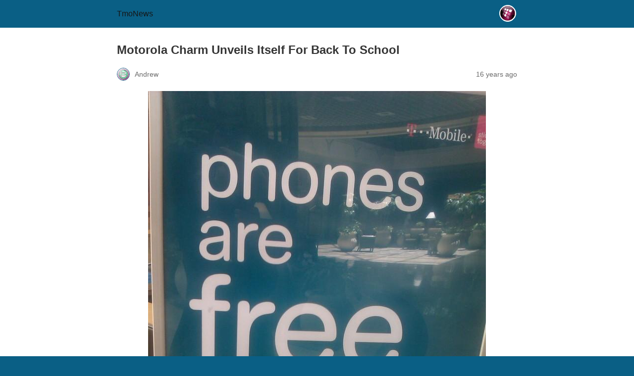

--- FILE ---
content_type: text/html; charset=utf-8
request_url: https://www.tmonews.com/2010/07/motorola-charm-unveils-itself-for-back-to-school/?amp=1
body_size: 28443
content:
<!DOCTYPE html>
<html amp lang="en-US" data-amp-auto-lightbox-disable transformed="self;v=1" i-amphtml-layout="" i-amphtml-no-boilerplate="">
<head><meta charset="utf-8"><meta name="viewport" content="width=device-width,minimum-scale=1"><link rel="preconnect" href="https://cdn.ampproject.org"><style amp-runtime="" i-amphtml-version="012512221826001">html{overflow-x:hidden!important}html.i-amphtml-fie{height:100%!important;width:100%!important}html:not([amp4ads]),html:not([amp4ads]) body{height:auto!important}html:not([amp4ads]) body{margin:0!important}body{-webkit-text-size-adjust:100%;-moz-text-size-adjust:100%;-ms-text-size-adjust:100%;text-size-adjust:100%}html.i-amphtml-singledoc.i-amphtml-embedded{-ms-touch-action:pan-y pinch-zoom;touch-action:pan-y pinch-zoom}html.i-amphtml-fie>body,html.i-amphtml-singledoc>body{overflow:visible!important}html.i-amphtml-fie:not(.i-amphtml-inabox)>body,html.i-amphtml-singledoc:not(.i-amphtml-inabox)>body{position:relative!important}html.i-amphtml-ios-embed-legacy>body{overflow-x:hidden!important;overflow-y:auto!important;position:absolute!important}html.i-amphtml-ios-embed{overflow-y:auto!important;position:static}#i-amphtml-wrapper{overflow-x:hidden!important;overflow-y:auto!important;position:absolute!important;top:0!important;left:0!important;right:0!important;bottom:0!important;margin:0!important;display:block!important}html.i-amphtml-ios-embed.i-amphtml-ios-overscroll,html.i-amphtml-ios-embed.i-amphtml-ios-overscroll>#i-amphtml-wrapper{-webkit-overflow-scrolling:touch!important}#i-amphtml-wrapper>body{position:relative!important;border-top:1px solid transparent!important}#i-amphtml-wrapper+body{visibility:visible}#i-amphtml-wrapper+body .i-amphtml-lightbox-element,#i-amphtml-wrapper+body[i-amphtml-lightbox]{visibility:hidden}#i-amphtml-wrapper+body[i-amphtml-lightbox] .i-amphtml-lightbox-element{visibility:visible}#i-amphtml-wrapper.i-amphtml-scroll-disabled,.i-amphtml-scroll-disabled{overflow-x:hidden!important;overflow-y:hidden!important}amp-instagram{padding:54px 0px 0px!important;background-color:#fff}amp-iframe iframe{box-sizing:border-box!important}[amp-access][amp-access-hide]{display:none}[subscriptions-dialog],body:not(.i-amphtml-subs-ready) [subscriptions-action],body:not(.i-amphtml-subs-ready) [subscriptions-section]{display:none!important}amp-experiment,amp-live-list>[update]{display:none}amp-list[resizable-children]>.i-amphtml-loading-container.amp-hidden{display:none!important}amp-list [fetch-error],amp-list[load-more] [load-more-button],amp-list[load-more] [load-more-end],amp-list[load-more] [load-more-failed],amp-list[load-more] [load-more-loading]{display:none}amp-list[diffable] div[role=list]{display:block}amp-story-page,amp-story[standalone]{min-height:1px!important;display:block!important;height:100%!important;margin:0!important;padding:0!important;overflow:hidden!important;width:100%!important}amp-story[standalone]{background-color:#000!important;position:relative!important}amp-story-page{background-color:#757575}amp-story .amp-active>div,amp-story .i-amphtml-loader-background{display:none!important}amp-story-page:not(:first-of-type):not([distance]):not([active]){transform:translateY(1000vh)!important}amp-autocomplete{position:relative!important;display:inline-block!important}amp-autocomplete>input,amp-autocomplete>textarea{padding:0.5rem;border:1px solid rgba(0,0,0,.33)}.i-amphtml-autocomplete-results,amp-autocomplete>input,amp-autocomplete>textarea{font-size:1rem;line-height:1.5rem}[amp-fx^=fly-in]{visibility:hidden}amp-script[nodom],amp-script[sandboxed]{position:fixed!important;top:0!important;width:1px!important;height:1px!important;overflow:hidden!important;visibility:hidden}
/*# sourceURL=/css/ampdoc.css*/[hidden]{display:none!important}.i-amphtml-element{display:inline-block}.i-amphtml-blurry-placeholder{transition:opacity 0.3s cubic-bezier(0.0,0.0,0.2,1)!important;pointer-events:none}[layout=nodisplay]:not(.i-amphtml-element){display:none!important}.i-amphtml-layout-fixed,[layout=fixed][width][height]:not(.i-amphtml-layout-fixed){display:inline-block;position:relative}.i-amphtml-layout-responsive,[layout=responsive][width][height]:not(.i-amphtml-layout-responsive),[width][height][heights]:not([layout]):not(.i-amphtml-layout-responsive),[width][height][sizes]:not(img):not([layout]):not(.i-amphtml-layout-responsive){display:block;position:relative}.i-amphtml-layout-intrinsic,[layout=intrinsic][width][height]:not(.i-amphtml-layout-intrinsic){display:inline-block;position:relative;max-width:100%}.i-amphtml-layout-intrinsic .i-amphtml-sizer{max-width:100%}.i-amphtml-intrinsic-sizer{max-width:100%;display:block!important}.i-amphtml-layout-container,.i-amphtml-layout-fixed-height,[layout=container],[layout=fixed-height][height]:not(.i-amphtml-layout-fixed-height){display:block;position:relative}.i-amphtml-layout-fill,.i-amphtml-layout-fill.i-amphtml-notbuilt,[layout=fill]:not(.i-amphtml-layout-fill),body noscript>*{display:block;overflow:hidden!important;position:absolute;top:0;left:0;bottom:0;right:0}body noscript>*{position:absolute!important;width:100%;height:100%;z-index:2}body noscript{display:inline!important}.i-amphtml-layout-flex-item,[layout=flex-item]:not(.i-amphtml-layout-flex-item){display:block;position:relative;-ms-flex:1 1 auto;flex:1 1 auto}.i-amphtml-layout-fluid{position:relative}.i-amphtml-layout-size-defined{overflow:hidden!important}.i-amphtml-layout-awaiting-size{position:absolute!important;top:auto!important;bottom:auto!important}i-amphtml-sizer{display:block!important}@supports (aspect-ratio:1/1){i-amphtml-sizer.i-amphtml-disable-ar{display:none!important}}.i-amphtml-blurry-placeholder,.i-amphtml-fill-content{display:block;height:0;max-height:100%;max-width:100%;min-height:100%;min-width:100%;width:0;margin:auto}.i-amphtml-layout-size-defined .i-amphtml-fill-content{position:absolute;top:0;left:0;bottom:0;right:0}.i-amphtml-replaced-content,.i-amphtml-screen-reader{padding:0!important;border:none!important}.i-amphtml-screen-reader{position:fixed!important;top:0px!important;left:0px!important;width:4px!important;height:4px!important;opacity:0!important;overflow:hidden!important;margin:0!important;display:block!important;visibility:visible!important}.i-amphtml-screen-reader~.i-amphtml-screen-reader{left:8px!important}.i-amphtml-screen-reader~.i-amphtml-screen-reader~.i-amphtml-screen-reader{left:12px!important}.i-amphtml-screen-reader~.i-amphtml-screen-reader~.i-amphtml-screen-reader~.i-amphtml-screen-reader{left:16px!important}.i-amphtml-unresolved{position:relative;overflow:hidden!important}.i-amphtml-select-disabled{-webkit-user-select:none!important;-ms-user-select:none!important;user-select:none!important}.i-amphtml-notbuilt,[layout]:not(.i-amphtml-element),[width][height][heights]:not([layout]):not(.i-amphtml-element),[width][height][sizes]:not(img):not([layout]):not(.i-amphtml-element){position:relative;overflow:hidden!important;color:transparent!important}.i-amphtml-notbuilt:not(.i-amphtml-layout-container)>*,[layout]:not([layout=container]):not(.i-amphtml-element)>*,[width][height][heights]:not([layout]):not(.i-amphtml-element)>*,[width][height][sizes]:not([layout]):not(.i-amphtml-element)>*{display:none}amp-img:not(.i-amphtml-element)[i-amphtml-ssr]>img.i-amphtml-fill-content{display:block}.i-amphtml-notbuilt:not(.i-amphtml-layout-container),[layout]:not([layout=container]):not(.i-amphtml-element),[width][height][heights]:not([layout]):not(.i-amphtml-element),[width][height][sizes]:not(img):not([layout]):not(.i-amphtml-element){color:transparent!important;line-height:0!important}.i-amphtml-ghost{visibility:hidden!important}.i-amphtml-element>[placeholder],[layout]:not(.i-amphtml-element)>[placeholder],[width][height][heights]:not([layout]):not(.i-amphtml-element)>[placeholder],[width][height][sizes]:not([layout]):not(.i-amphtml-element)>[placeholder]{display:block;line-height:normal}.i-amphtml-element>[placeholder].amp-hidden,.i-amphtml-element>[placeholder].hidden{visibility:hidden}.i-amphtml-element:not(.amp-notsupported)>[fallback],.i-amphtml-layout-container>[placeholder].amp-hidden,.i-amphtml-layout-container>[placeholder].hidden{display:none}.i-amphtml-layout-size-defined>[fallback],.i-amphtml-layout-size-defined>[placeholder]{position:absolute!important;top:0!important;left:0!important;right:0!important;bottom:0!important;z-index:1}amp-img[i-amphtml-ssr]:not(.i-amphtml-element)>[placeholder]{z-index:auto}.i-amphtml-notbuilt>[placeholder]{display:block!important}.i-amphtml-hidden-by-media-query{display:none!important}.i-amphtml-element-error{background:red!important;color:#fff!important;position:relative!important}.i-amphtml-element-error:before{content:attr(error-message)}i-amp-scroll-container,i-amphtml-scroll-container{position:absolute;top:0;left:0;right:0;bottom:0;display:block}i-amp-scroll-container.amp-active,i-amphtml-scroll-container.amp-active{overflow:auto;-webkit-overflow-scrolling:touch}.i-amphtml-loading-container{display:block!important;pointer-events:none;z-index:1}.i-amphtml-notbuilt>.i-amphtml-loading-container{display:block!important}.i-amphtml-loading-container.amp-hidden{visibility:hidden}.i-amphtml-element>[overflow]{cursor:pointer;position:relative;z-index:2;visibility:hidden;display:initial;line-height:normal}.i-amphtml-layout-size-defined>[overflow]{position:absolute}.i-amphtml-element>[overflow].amp-visible{visibility:visible}template{display:none!important}.amp-border-box,.amp-border-box *,.amp-border-box :after,.amp-border-box :before{box-sizing:border-box}amp-pixel{display:none!important}amp-analytics,amp-auto-ads,amp-story-auto-ads{position:fixed!important;top:0!important;width:1px!important;height:1px!important;overflow:hidden!important;visibility:hidden}amp-story{visibility:hidden!important}html.i-amphtml-fie>amp-analytics{position:initial!important}[visible-when-invalid]:not(.visible),form [submit-error],form [submit-success],form [submitting]{display:none}amp-accordion{display:block!important}@media (min-width:1px){:where(amp-accordion>section)>:first-child{margin:0;background-color:#efefef;padding-right:20px;border:1px solid #dfdfdf}:where(amp-accordion>section)>:last-child{margin:0}}amp-accordion>section{float:none!important}amp-accordion>section>*{float:none!important;display:block!important;overflow:hidden!important;position:relative!important}amp-accordion,amp-accordion>section{margin:0}amp-accordion:not(.i-amphtml-built)>section>:last-child{display:none!important}amp-accordion:not(.i-amphtml-built)>section[expanded]>:last-child{display:block!important}
/*# sourceURL=/css/ampshared.css*/</style><meta name="amp-to-amp-navigation" content="AMP-Redirect-To; AMP.navigateTo"><meta name="twitter:label1" content="Written by"><meta name="twitter:data1" content="Andrew"><meta name="twitter:label2" content="Est. reading time"><meta name="twitter:data2" content="1 minute"><meta name="robots" content="index, follow, max-image-preview:large, max-snippet:-1, max-video-preview:-1"><meta name="generator" content="AMP Plugin v2.5.5; mode=reader; theme=legacy"><script async="" src="https://cdn.ampproject.org/v0.mjs" type="module" crossorigin="anonymous"></script><script async nomodule src="https://cdn.ampproject.org/v0.js" crossorigin="anonymous"></script><style amp-custom="">#amp-mobile-version-switcher{left:0;position:absolute;width:100%;z-index:100}#amp-mobile-version-switcher>a{background-color:#444;border:0;color:#eaeaea;display:block;font-family:-apple-system,BlinkMacSystemFont,Segoe UI,Roboto,Oxygen-Sans,Ubuntu,Cantarell,Helvetica Neue,sans-serif;font-size:16px;font-weight:600;padding:15px 0;text-align:center;-webkit-text-decoration:none;text-decoration:none}#amp-mobile-version-switcher>a:active,#amp-mobile-version-switcher>a:focus,#amp-mobile-version-switcher>a:hover{-webkit-text-decoration:underline;text-decoration:underline}:root{--wp-block-synced-color:#7a00df;--wp-block-synced-color--rgb:122,0,223;--wp-bound-block-color:var(--wp-block-synced-color);--wp-editor-canvas-background:#ddd;--wp-admin-theme-color:#007cba;--wp-admin-theme-color--rgb:0,124,186;--wp-admin-theme-color-darker-10:#006ba1;--wp-admin-theme-color-darker-10--rgb:0,107,160.5;--wp-admin-theme-color-darker-20:#005a87;--wp-admin-theme-color-darker-20--rgb:0,90,135;--wp-admin-border-width-focus:2px}@media (min-resolution:192dpi){:root{--wp-admin-border-width-focus:1.5px}}:root{--wp--preset--font-size--normal:16px;--wp--preset--font-size--huge:42px}.aligncenter{clear:both}html :where(.has-border-color){border-style:solid}html :where([data-amp-original-style*=border-top-color]){border-top-style:solid}html :where([data-amp-original-style*=border-right-color]){border-right-style:solid}html :where([data-amp-original-style*=border-bottom-color]){border-bottom-style:solid}html :where([data-amp-original-style*=border-left-color]){border-left-style:solid}html :where([data-amp-original-style*=border-width]){border-style:solid}html :where([data-amp-original-style*=border-top-width]){border-top-style:solid}html :where([data-amp-original-style*=border-right-width]){border-right-style:solid}html :where([data-amp-original-style*=border-bottom-width]){border-bottom-style:solid}html :where([data-amp-original-style*=border-left-width]){border-left-style:solid}html :where(amp-img[class*=wp-image-]),html :where(amp-anim[class*=wp-image-]){height:auto;max-width:100%}:where(figure){margin:0 0 1em}html :where(.is-position-sticky){--wp-admin--admin-bar--position-offset:var(--wp-admin--admin-bar--height,0px)}@media screen and (max-width:600px){html :where(.is-position-sticky){--wp-admin--admin-bar--position-offset:0px}}amp-img.amp-wp-enforced-sizes{object-fit:contain}amp-img img,amp-img noscript{image-rendering:inherit;object-fit:inherit;object-position:inherit}.aligncenter{margin-top:1em;margin-right:auto;margin-bottom:1em;margin-left:auto}.aligncenter{display:block;text-align:center;margin-left:auto;margin-right:auto}.amp-wp-enforced-sizes{max-width:100%;margin:0 auto}html{background:#0a5f85}body{background:#fff;color:#353535;font-family:Georgia,"Times New Roman",Times,Serif;font-weight:300;line-height:1.75}p{margin:0 0 1em;padding:0}a,a:visited{color:#0a5f85}a:hover,a:active,a:focus{color:#353535}.amp-wp-meta,.amp-wp-header div,.amp-wp-title,.amp-wp-tax-category,.amp-wp-tax-tag,.amp-wp-comments-link,.amp-wp-footer p,.back-to-top{font-family:-apple-system,BlinkMacSystemFont,"Segoe UI","Roboto","Oxygen-Sans","Ubuntu","Cantarell","Helvetica Neue",sans-serif}.amp-wp-header{background-color:#0a5f85}.amp-wp-header div{color:#fff;font-size:1em;font-weight:400;margin:0 auto;max-width:calc(840px - 32px);padding:.875em 16px;position:relative}.amp-wp-header a{color:#fff;text-decoration:none}.amp-wp-header .amp-wp-site-icon{background-color:#fff;border:1px solid #fff;border-radius:50%;position:absolute;right:18px;top:10px}.amp-wp-article{color:#353535;font-weight:400;margin:1.5em auto;max-width:840px;overflow-wrap:break-word;word-wrap:break-word}.amp-wp-article-header{align-items:center;align-content:stretch;display:flex;flex-wrap:wrap;justify-content:space-between;margin:1.5em 16px 0}.amp-wp-title{color:#353535;display:block;flex:1 0 100%;font-weight:900;margin:0 0 .625em;width:100%}.amp-wp-meta{color:#696969;display:inline-block;flex:2 1 50%;font-size:.875em;line-height:1.5em;margin:0 0 1.5em;padding:0}.amp-wp-article-header .amp-wp-meta:last-of-type{text-align:right}.amp-wp-article-header .amp-wp-meta:first-of-type{text-align:left}.amp-wp-byline amp-img,.amp-wp-byline .amp-wp-author{display:inline-block;vertical-align:middle}.amp-wp-byline amp-img{border:1px solid #0a5f85;border-radius:50%;position:relative;margin-right:6px}.amp-wp-posted-on{text-align:right}.amp-wp-article-content{margin:0 16px}.amp-wp-article-content amp-img{margin:0 auto}.amp-wp-article-footer .amp-wp-meta{display:block}.amp-wp-tax-category,.amp-wp-tax-tag{color:#696969;font-size:.875em;line-height:1.5em;margin:1.5em 16px}.amp-wp-comments-link{color:#696969;font-size:.875em;line-height:1.5em;text-align:center;margin:2.25em 0 1.5em}.amp-wp-comments-link a{border-style:solid;border-color:#c2c2c2;border-width:1px 1px 2px;border-radius:4px;background-color:transparent;color:#0a5f85;cursor:pointer;display:block;font-size:14px;font-weight:600;line-height:18px;margin:0 auto;max-width:200px;padding:11px 16px;text-decoration:none;width:50%;-webkit-transition:background-color .2s ease;transition:background-color .2s ease}.amp-wp-footer{border-top:1px solid #c2c2c2;margin:calc(1.5em - 1px) 0 0}.amp-wp-footer div{margin:0 auto;max-width:calc(840px - 32px);padding:1.25em 16px 1.25em;position:relative}.amp-wp-footer h2{font-size:1em;line-height:1.375em;margin:0 0 .5em}.amp-wp-footer p{color:#696969;font-size:.8em;line-height:1.5em;margin:0 85px 0 0}.amp-wp-footer a{text-decoration:none}.back-to-top{bottom:1.275em;font-size:.8em;font-weight:600;line-height:2em;position:absolute;right:16px}header.amp-wp-header a{color:#161616}a,a:visited{color:#0a7dae}.amp-wp-comments-link a{color:#097daf}.amp-wp-cdd8ca0:not(#_#_#_#_#_){text-align:center}.amp-wp-102b7f8:not(#_#_#_#_#_){text-align:left}

/*# sourceURL=amp-custom.css */</style><link rel="canonical" href="https://www.tmonews.com/2010/07/motorola-charm-unveils-itself-for-back-to-school/"><script type="application/ld+json" class="yoast-schema-graph">{"@context":"https://schema.org","@graph":[{"@type":"Article","@id":"https://www.tmonews.com/2010/07/motorola-charm-unveils-itself-for-back-to-school/#article","isPartOf":{"@id":"https://www.tmonews.com/2010/07/motorola-charm-unveils-itself-for-back-to-school/"},"author":{"name":"Andrew","@id":"https://www.tmonews.com/#/schema/person/d49d3736dc4e3e64d5549476eedc0709"},"headline":"Motorola Charm Unveils Itself For Back To School","datePublished":"2010-07-03T22:13:16+00:00","dateModified":"2010-07-04T02:44:48+00:00","mainEntityOfPage":{"@id":"https://www.tmonews.com/2010/07/motorola-charm-unveils-itself-for-back-to-school/"},"wordCount":163,"commentCount":47,"publisher":{"@id":"https://www.tmonews.com/#organization"},"image":{"@id":"https://www.tmonews.com/2010/07/motorola-charm-unveils-itself-for-back-to-school/#primaryimage"},"thumbnailUrl":"https://www.tmonews.com/wp-content/uploads/2010/07/IMAG0005-682x1024.jpg","keywords":["Motorola Basil","Motorola Charm","Samsung Gravity 3","Samsung Gravity T","Samsung Smile"],"articleSection":["News/Articles"],"inLanguage":"en-US","potentialAction":[{"@type":"CommentAction","name":"Comment","target":["https://www.tmonews.com/2010/07/motorola-charm-unveils-itself-for-back-to-school/#respond"]}]},{"@type":"WebPage","@id":"https://www.tmonews.com/2010/07/motorola-charm-unveils-itself-for-back-to-school/","url":"https://www.tmonews.com/2010/07/motorola-charm-unveils-itself-for-back-to-school/","name":"Motorola Charm Unveils Itself For Back To School - TmoNews","isPartOf":{"@id":"https://www.tmonews.com/#website"},"primaryImageOfPage":{"@id":"https://www.tmonews.com/2010/07/motorola-charm-unveils-itself-for-back-to-school/#primaryimage"},"image":{"@id":"https://www.tmonews.com/2010/07/motorola-charm-unveils-itself-for-back-to-school/#primaryimage"},"thumbnailUrl":"https://www.tmonews.com/wp-content/uploads/2010/07/IMAG0005-682x1024.jpg","datePublished":"2010-07-03T22:13:16+00:00","dateModified":"2010-07-04T02:44:48+00:00","breadcrumb":{"@id":"https://www.tmonews.com/2010/07/motorola-charm-unveils-itself-for-back-to-school/#breadcrumb"},"inLanguage":"en-US","potentialAction":[{"@type":"ReadAction","target":["https://www.tmonews.com/2010/07/motorola-charm-unveils-itself-for-back-to-school/"]}]},{"@type":"ImageObject","inLanguage":"en-US","@id":"https://www.tmonews.com/2010/07/motorola-charm-unveils-itself-for-back-to-school/#primaryimage","url":"https://www.tmonews.com/wp-content/uploads/2010/07/IMAG0005.jpg","contentUrl":"https://www.tmonews.com/wp-content/uploads/2010/07/IMAG0005.jpg","width":"1728","height":"2592"},{"@type":"BreadcrumbList","@id":"https://www.tmonews.com/2010/07/motorola-charm-unveils-itself-for-back-to-school/#breadcrumb","itemListElement":[{"@type":"ListItem","position":1,"name":"Home","item":"https://www.tmonews.com/"},{"@type":"ListItem","position":2,"name":"Motorola Charm Unveils Itself For Back To School"}]},{"@type":"WebSite","@id":"https://www.tmonews.com/#website","url":"https://www.tmonews.com/","name":"TmoNews","description":"Unofficial T-Mobile Blog, News, Videos, Articles and more","publisher":{"@id":"https://www.tmonews.com/#organization"},"potentialAction":[{"@type":"SearchAction","target":{"@type":"EntryPoint","urlTemplate":"https://www.tmonews.com/?s={search_term_string}"},"query-input":{"@type":"PropertyValueSpecification","valueRequired":true,"valueName":"search_term_string"}}],"inLanguage":"en-US"},{"@type":"Organization","@id":"https://www.tmonews.com/#organization","name":"TmoNews","url":"https://www.tmonews.com/","logo":{"@type":"ImageObject","inLanguage":"en-US","@id":"https://www.tmonews.com/#/schema/logo/image/","url":"https://www.tmonews.com/wp-content/uploads/2016/08/tmologo.png","contentUrl":"https://www.tmonews.com/wp-content/uploads/2016/08/tmologo.png","width":90,"height":92,"caption":"TmoNews"},"image":{"@id":"https://www.tmonews.com/#/schema/logo/image/"}},{"@type":"Person","@id":"https://www.tmonews.com/#/schema/person/d49d3736dc4e3e64d5549476eedc0709","name":"Andrew","image":{"@type":"ImageObject","inLanguage":"en-US","@id":"https://www.tmonews.com/#/schema/person/image/","url":"https://secure.gravatar.com/avatar/b5870e054a1cdf1fb28517814b94c7df1f054cae8695d82717a96d1421e00e67?s=96\u0026d=wavatar\u0026r=g","contentUrl":"https://secure.gravatar.com/avatar/b5870e054a1cdf1fb28517814b94c7df1f054cae8695d82717a96d1421e00e67?s=96\u0026d=wavatar\u0026r=g","caption":"Andrew"},"url":"https://www.tmonews.com/author/andrew/"}]}</script><title>Motorola Charm Unveils Itself For Back To School - TmoNews</title></head>

<body class="">

<header id="top" class="amp-wp-header">
	<div>
		<a href="https://www.tmonews.com/?amp=1">
										<amp-img src="https://www.tmonews.com/wp-content/uploads/2016/08/tmologo.png" width="32" height="32" class="amp-wp-site-icon amp-wp-enforced-sizes i-amphtml-layout-intrinsic i-amphtml-layout-size-defined" data-hero-candidate="" alt="Site icon" layout="intrinsic" data-hero i-amphtml-ssr i-amphtml-layout="intrinsic"><i-amphtml-sizer slot="i-amphtml-svc" class="i-amphtml-sizer"><img alt="" aria-hidden="true" class="i-amphtml-intrinsic-sizer" role="presentation" src="[data-uri]"></i-amphtml-sizer><img class="i-amphtml-fill-content i-amphtml-replaced-content" decoding="async" alt="Site icon" src="https://www.tmonews.com/wp-content/uploads/2016/08/tmologo.png"></amp-img>
						<span class="amp-site-title">
				TmoNews			</span>
		</a>
	</div>
</header>

<article class="amp-wp-article">
	<header class="amp-wp-article-header">
		<h1 class="amp-wp-title">Motorola Charm Unveils Itself For Back To School</h1>
			<div class="amp-wp-meta amp-wp-byline">
					<amp-img src="https://secure.gravatar.com/avatar/b5870e054a1cdf1fb28517814b94c7df1f054cae8695d82717a96d1421e00e67?s=72&amp;d=wavatar&amp;r=g" srcset="
					https://secure.gravatar.com/avatar/b5870e054a1cdf1fb28517814b94c7df1f054cae8695d82717a96d1421e00e67?s=24&amp;d=wavatar&amp;r=g 1x,
					https://secure.gravatar.com/avatar/b5870e054a1cdf1fb28517814b94c7df1f054cae8695d82717a96d1421e00e67?s=48&amp;d=wavatar&amp;r=g 2x,
					https://secure.gravatar.com/avatar/b5870e054a1cdf1fb28517814b94c7df1f054cae8695d82717a96d1421e00e67?s=72&amp;d=wavatar&amp;r=g 3x
				" alt="Andrew" width="24" height="24" layout="fixed" class="i-amphtml-layout-fixed i-amphtml-layout-size-defined" style="width:24px;height:24px" i-amphtml-layout="fixed"></amp-img>
				<span class="amp-wp-author author vcard">Andrew</span>
	</div>
<div class="amp-wp-meta amp-wp-posted-on">
	<time datetime="2010-07-03T22:13:16+00:00">
		16 years ago	</time>
</div>
	</header>

	
	<div class="amp-wp-article-content">
		<p data-amp-original-style="text-align: center;" class="amp-wp-cdd8ca0"><a aria-label="Motorola Charm Unveils Itself For Back To School" href="https://www.tmonews.com/wp-content/uploads/2010/07/IMAG0005.jpg"><amp-img class="aligncenter size-large wp-image-13187 amp-wp-enforced-sizes i-amphtml-layout-intrinsic i-amphtml-layout-size-defined" title="IMAG0005" src="https://www.tmonews.com/wp-content/uploads/2010/07/IMAG0005-682x1024.jpg" alt="" width="682" height="1024" srcset="https://www.tmonews.com/wp-content/uploads/2010/07/IMAG0005-682x1024.jpg 682w, https://www.tmonews.com/wp-content/uploads/2010/07/IMAG0005-200x300.jpg 200w, https://www.tmonews.com/wp-content/uploads/2010/07/IMAG0005.jpg 1728w" sizes="auto, (max-width: 682px) 100vw, 682px" layout="intrinsic" disable-inline-width="" data-hero-candidate="" data-hero i-amphtml-ssr i-amphtml-layout="intrinsic"><i-amphtml-sizer slot="i-amphtml-svc" class="i-amphtml-sizer"><img alt="" aria-hidden="true" class="i-amphtml-intrinsic-sizer" role="presentation" src="[data-uri]"></i-amphtml-sizer><img class="i-amphtml-fill-content i-amphtml-replaced-content" decoding="async" loading="lazy" alt="" src="https://www.tmonews.com/wp-content/uploads/2010/07/IMAG0005-682x1024.jpg" srcset="https://www.tmonews.com/wp-content/uploads/2010/07/IMAG0005-682x1024.jpg 682w, https://www.tmonews.com/wp-content/uploads/2010/07/IMAG0005-200x300.jpg 200w, https://www.tmonews.com/wp-content/uploads/2010/07/IMAG0005.jpg 1728w" sizes="auto, (max-width: 682px) 100vw, 682px" title="IMAG0005"></amp-img></a></p>
<p data-amp-original-style="text-align: left;" class="amp-wp-102b7f8">As Independence Day looms,  you may be realizing that the summer is almost over.  Some may be dreading it, others won’t care, but we can all agree on one thing, back to school promotions are great.  What does T-Mobile have to offer for those school going folk?  Well, a nice free messaging phone for those text-savvy (see what I did there?) back to schoolers.  More to the point though.  From the picture, you can see the <a aria-label="Motorola Charm Unveils Itself For Back To School" href="https://www.tmonews.com/2010/06/t-mobile-and-samsung-officially-launches-gravity-3-gravity-t-and-samsung-smiley/?amp=1">Samsung :), Gravity 3 and the Gravity T</a>.  Then, way in the back, you can see the upcoming <a aria-label="Motorola Charm Unveils Itself For Back To School" href="https://www.tmonews.com/tag/motorola-charm/?amp=1">Motorola Charm</a>.  Everyone’s favorite Android powered, portrait qwerty phone is coming, there is no denying it now.  Also, free for back to school?  Sounds like a good deal to me.  The Motorola Charm, and these Samsungs, will surely make some people happy.  I’m sure we will hear more soon, and don’t forget to leave your thoughts in the comments!</p>
	</div>

	<footer class="amp-wp-article-footer">
			<div class="amp-wp-meta amp-wp-tax-category">
		Categories: <a href="https://www.tmonews.com/category/news-articles/?amp=1" rel="category tag">News/Articles</a>	</div>

	<div class="amp-wp-meta amp-wp-tax-tag">
		Tags: <a href="https://www.tmonews.com/tag/motorola-basil/?amp=1" rel="tag">Motorola Basil</a>, <a href="https://www.tmonews.com/tag/motorola-charm/?amp=1" rel="tag">Motorola Charm</a>, <a href="https://www.tmonews.com/tag/samsung-gravity-3/?amp=1" rel="tag">Samsung Gravity 3</a>, <a href="https://www.tmonews.com/tag/samsung-gravity-t/?amp=1" rel="tag">Samsung Gravity T</a>, <a href="https://www.tmonews.com/tag/samsung-smile/?amp=1" rel="tag">Samsung Smile</a>	</div>
		<div class="amp-wp-meta amp-wp-comments-link">
		<a href="https://www.tmonews.com/2010/07/motorola-charm-unveils-itself-for-back-to-school/?noamp=mobile#comments">
			Leave a Comment		</a>
	</div>
	</footer>
</article>

<footer class="amp-wp-footer">
	<div>
		<h2>TmoNews</h2>
		<a href="#top" class="back-to-top">Back to top</a>
	</div>
</footer>


		<div id="amp-mobile-version-switcher">
			<a rel="nofollow" href="https://www.tmonews.com/2010/07/motorola-charm-unveils-itself-for-back-to-school/?noamp=mobile">
				Exit mobile version			</a>
		</div>

				



</body></html>
